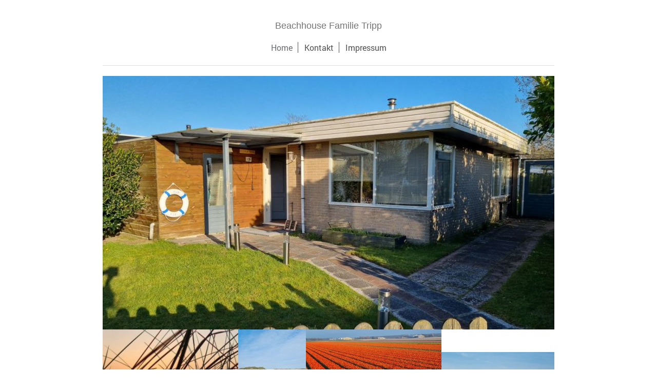

--- FILE ---
content_type: text/html; charset=UTF-8
request_url: https://www.tripp.de/
body_size: 4599
content:
<!DOCTYPE html>
<html lang="de"  ><head prefix="og: http://ogp.me/ns# fb: http://ogp.me/ns/fb# business: http://ogp.me/ns/business#">
    <meta http-equiv="Content-Type" content="text/html; charset=utf-8"/>
    <meta name="generator" content="IONOS MyWebsite"/>
        
    <link rel="dns-prefetch" href="//cdn.website-start.de/"/>
    <link rel="dns-prefetch" href="//125.mod.mywebsite-editor.com"/>
    <link rel="dns-prefetch" href="https://125.sb.mywebsite-editor.com/"/>
    <link rel="shortcut icon" href="//cdn.website-start.de/favicon.ico"/>
        <title> - Home</title>
    <style type="text/css">@media screen and (max-device-width: 1024px) {.diyw a.switchViewWeb {display: inline !important;}}</style>
    <style type="text/css">@media screen and (min-device-width: 1024px) {
            .mediumScreenDisabled { display:block }
            .smallScreenDisabled { display:block }
        }
        @media screen and (max-device-width: 1024px) { .mediumScreenDisabled { display:none } }
        @media screen and (max-device-width: 568px) { .smallScreenDisabled { display:none } }
                @media screen and (min-width: 1024px) {
            .mobilepreview .mediumScreenDisabled { display:block }
            .mobilepreview .smallScreenDisabled { display:block }
        }
        @media screen and (max-width: 1024px) { .mobilepreview .mediumScreenDisabled { display:none } }
        @media screen and (max-width: 568px) { .mobilepreview .smallScreenDisabled { display:none } }</style>
    <meta name="viewport" content="width=device-width, initial-scale=1, maximum-scale=1, minimal-ui"/>

<meta name="format-detection" content="telephone=no"/>
        <meta name="keywords" content="Ferienhaus, Ferienwohnung"/>
            <meta name="description" content="Essen, Sint Maartenzee"/>
            <meta name="robots" content="index,follow"/>
        <link href="//cdn.website-start.de/templates/2116/style.css?1758547156484" rel="stylesheet" type="text/css"/>
    <link href="https://www.tripp.de/s/style/theming.css?1716850064" rel="stylesheet" type="text/css"/>
    <link href="//cdn.website-start.de/app/cdn/min/group/web.css?1758547156484" rel="stylesheet" type="text/css"/>
<link href="//cdn.website-start.de/app/cdn/min/moduleserver/css/de_DE/common,facebook,shoppingbasket?1758547156484" rel="stylesheet" type="text/css"/>
    <link href="//cdn.website-start.de/app/cdn/min/group/mobilenavigation.css?1758547156484" rel="stylesheet" type="text/css"/>
    <link href="https://125.sb.mywebsite-editor.com/app/logstate2-css.php?site=948608090&amp;t=1765906681" rel="stylesheet" type="text/css"/>

<script type="text/javascript">
    /* <![CDATA[ */
var stagingMode = '';
    /* ]]> */
</script>
<script src="https://125.sb.mywebsite-editor.com/app/logstate-js.php?site=948608090&amp;t=1765906681"></script>

    <link href="//cdn.website-start.de/templates/2116/print.css?1758547156484" rel="stylesheet" media="print" type="text/css"/>
    <script type="text/javascript">
    /* <![CDATA[ */
    var systemurl = 'https://125.sb.mywebsite-editor.com/';
    var webPath = '/';
    var proxyName = '';
    var webServerName = 'www.tripp.de';
    var sslServerUrl = 'https://www.tripp.de';
    var nonSslServerUrl = 'http://www.tripp.de';
    var webserverProtocol = 'http://';
    var nghScriptsUrlPrefix = '//125.mod.mywebsite-editor.com';
    var sessionNamespace = 'DIY_SB';
    var jimdoData = {
        cdnUrl:  '//cdn.website-start.de/',
        messages: {
            lightBox: {
    image : 'Bild',
    of: 'von'
}

        },
        isTrial: 0,
        pageId: 275994    };
    var script_basisID = "948608090";

    diy = window.diy || {};
    diy.web = diy.web || {};

        diy.web.jsBaseUrl = "//cdn.website-start.de/s/build/";

    diy.context = diy.context || {};
    diy.context.type = diy.context.type || 'web';
    /* ]]> */
</script>

<script type="text/javascript" src="//cdn.website-start.de/app/cdn/min/group/web.js?1758547156484" crossorigin="anonymous"></script><script type="text/javascript" src="//cdn.website-start.de/s/build/web.bundle.js?1758547156484" crossorigin="anonymous"></script><script type="text/javascript" src="//cdn.website-start.de/app/cdn/min/group/mobilenavigation.js?1758547156484" crossorigin="anonymous"></script><script src="//cdn.website-start.de/app/cdn/min/moduleserver/js/de_DE/common,facebook,shoppingbasket?1758547156484"></script>
<script type="text/javascript" src="https://cdn.website-start.de/proxy/apps/static/resource/dependencies/"></script><script type="text/javascript">
                    if (typeof require !== 'undefined') {
                        require.config({
                            waitSeconds : 10,
                            baseUrl : 'https://cdn.website-start.de/proxy/apps/static/js/'
                        });
                    }
                </script><script type="text/javascript" src="//cdn.website-start.de/app/cdn/min/group/pfcsupport.js?1758547156484" crossorigin="anonymous"></script>    <meta property="og:type" content="business.business"/>
    <meta property="og:url" content="https://www.tripp.de/"/>
    <meta property="og:title" content=" - Home"/>
            <meta property="og:description" content="Essen, Sint Maartenzee"/>
                <meta property="og:image" content="https://www.tripp.de/s/img/emotionheader.gif"/>
        <meta property="business:contact_data:country_name" content="Deutschland"/>
    <meta property="business:contact_data:street_address" content="Taubenstr. 26"/>
    <meta property="business:contact_data:locality" content="Essen"/>
    
    <meta property="business:contact_data:email" content="gt@tripp.de"/>
    <meta property="business:contact_data:postal_code" content="45289"/>
    <meta property="business:contact_data:phone_number" content="+49 201 80054430"/>
    
    
</head>


<body class="body   startpage cc-pagemode-default diyfeNoSidebar diy-market-de_DE" data-pageid="275994" id="page-275994">
    
    <div class="diyw">
        <!-- master-2 -->
<div class="diyweb">
	
<nav id="diyfeMobileNav" class="diyfeCA diyfeCA2" role="navigation">
    <a title="Navigation aufklappen/zuklappen">Navigation aufklappen/zuklappen</a>
    <ul class="mainNav1"><li class="current hasSubNavigation"><a data-page-id="275994" href="https://www.tripp.de/" class="current level_1"><span>Home</span></a><span class="diyfeDropDownSubOpener">&nbsp;</span><div class="diyfeDropDownSubList diyfeCA diyfeCA3"><ul class="mainNav2"><li class=" hasSubNavigation"><a data-page-id="405160" href="https://www.tripp.de/home/bildergallerie/" class=" level_2"><span>Bildergallerie</span></a></li><li class=" hasSubNavigation"><a data-page-id="405158" href="https://www.tripp.de/home/gästebuch/" class=" level_2"><span>Gästebuch</span></a></li></ul></div></li><li class=" hasSubNavigation"><a data-page-id="275995" href="https://www.tripp.de/kontakt/" class=" level_1"><span>Kontakt</span></a></li><li class=" hasSubNavigation"><a data-page-id="275996" href="https://www.tripp.de/impressum/" class=" level_1"><span>Impressum</span></a></li></ul></nav>
	<div class="diywebLogo">
		<div class="diywebLiveArea">
			<div class="diywebMainGutter">
				<div class="diyfeGE diyfeCA1">
						
    <style type="text/css" media="all">
        /* <![CDATA[ */
                .diyw #website-logo {
            text-align: center !important;
                        padding: 0px 0;
                    }
        
        
        .diyw #website-logo p.website-logo-text,
        .diyw #website-logo p.website-logo-text a.website-logo-text {
            text-align: center !important;
            font-family: Arial, Helvetica, sans-serif !important;
            font-size: 18px !important;
            font-style: normal !important;
            font-weight: normal !important;
        }
        
                /* ]]> */
    </style>

    <div id="website-logo">
    
                    <p class="website-logo-text "><a href="https://www.tripp.de/" class="website-logo-text">Beachhouse Familie Tripp</a>
            </p>
            </div>


				</div>
			</div>
		</div>
	</div>
	<div class="diywebNav diywebNavMain diywebNav1 diywebNavHorizontal">
		<div class="diywebLiveArea">
			<div class="diywebMainGutter">
				<div class="diyfeGE diyfeCA diyfeCA2">
					<div class="diywebGutter">
						<div class="webnavigation"><ul id="mainNav1" class="mainNav1"><li class="navTopItemGroup_1"><a data-page-id="275994" href="https://www.tripp.de/" class="current level_1"><span>Home</span></a></li><li class="navTopItemGroup_2"><a data-page-id="275995" href="https://www.tripp.de/kontakt/" class="level_1"><span>Kontakt</span></a></li><li class="navTopItemGroup_3"><a data-page-id="275996" href="https://www.tripp.de/impressum/" class="level_1"><span>Impressum</span></a></li></ul></div>
					</div>
				</div>
			</div>
		</div>
	</div>
	<div class="diywebContent">
		<div class="diywebLiveArea">
			<div class="diywebMainGutter">
			<div id="diywebAppContainer1st"></div>
				<div class="diyfeGridGroup diyfeCA diyfeCA1">
					<div class="diywebMain diyfeGE">
						<div class="diywebGutter">
							
        <div id="content_area">
        	<div id="content_start"></div>
        	
        
        <div id="matrix_690738" class="sortable-matrix" data-matrixId="690738"><div class="n module-type-imageSubtitle diyfeLiveArea "> <div class="clearover imageSubtitle imageFitWidth" id="imageSubtitle-14075628">
    <div class="align-container align-center" style="max-width: 880px">
        <a class="imagewrapper" href="https://www.tripp.de/s/cc_images/teaserbox_19690333.jpg?t=1716838226" rel="lightbox[14075628]">
            <img id="image_19690333" src="https://www.tripp.de/s/cc_images/cache_19690333.jpg?t=1716838226" alt="" style="max-width: 880px; height:auto"/>
        </a>

        
    </div>

</div>

<script type="text/javascript">
//<![CDATA[
jQuery(function($) {
    var $target = $('#imageSubtitle-14075628');

    if ($.fn.swipebox && Modernizr.touch) {
        $target
            .find('a[rel*="lightbox"]')
            .addClass('swipebox')
            .swipebox();
    } else {
        $target.tinyLightbox({
            item: 'a[rel*="lightbox"]',
            cycle: false,
            hideNavigation: true
        });
    }
});
//]]>
</script>
 </div><div class="n module-type-matrix diyfeLiveArea "> 

<div class="diyfeModGridGroup diyfeModGrid4  diyfeModGridStyleTeaser">
            <div class="diyfeModGridElement diyfeModGridCol30 diyfeModGridElement1st">
            <div class="diyfeModGridContent">
                <div id="matrix_968492" class="sortable-matrix-child" data-matrixId="968492"><div class="n module-type-imageSubtitle diyfeLiveArea "> <div class="clearover imageSubtitle imageFitWidth" id="imageSubtitle-14357573">
    <div class="align-container align-left" style="max-width: 243px">
        <a class="imagewrapper" href="https://www.tripp.de/s/cc_images/teaserbox_20312915.jpg?t=1716838704" rel="lightbox[14357573]">
            <img id="image_20312915" src="https://www.tripp.de/s/cc_images/cache_20312915.jpg?t=1716838704" alt="" style="max-width: 243px; height:auto"/>
        </a>

        
    </div>

</div>

<script type="text/javascript">
//<![CDATA[
jQuery(function($) {
    var $target = $('#imageSubtitle-14357573');

    if ($.fn.swipebox && Modernizr.touch) {
        $target
            .find('a[rel*="lightbox"]')
            .addClass('swipebox')
            .swipebox();
    } else {
        $target.tinyLightbox({
            item: 'a[rel*="lightbox"]',
            cycle: false,
            hideNavigation: true
        });
    }
});
//]]>
</script>
 </div></div>            </div>
        </div>
            <div class="diyfeModGridElement diyfeModGridCol15 diyfeModGridElement2nd">
            <div class="diyfeModGridContent">
                <div id="matrix_968493" class="sortable-matrix-child" data-matrixId="968493"><div class="n module-type-imageSubtitle diyfeLiveArea "> <div class="clearover imageSubtitle imageFitWidth" id="imageSubtitle-14075632">
    <div class="align-container align-center" style="max-width: 132px">
        <a class="imagewrapper" href="https://www.tripp.de/s/cc_images/teaserbox_19690336.jpg?t=1716851079" rel="lightbox[14075632]">
            <img id="image_19690336" src="https://www.tripp.de/s/cc_images/cache_19690336.jpg?t=1716851079" alt="" style="max-width: 132px; height:auto"/>
        </a>

        
    </div>

</div>

<script type="text/javascript">
//<![CDATA[
jQuery(function($) {
    var $target = $('#imageSubtitle-14075632');

    if ($.fn.swipebox && Modernizr.touch) {
        $target
            .find('a[rel*="lightbox"]')
            .addClass('swipebox')
            .swipebox();
    } else {
        $target.tinyLightbox({
            item: 'a[rel*="lightbox"]',
            cycle: false,
            hideNavigation: true
        });
    }
});
//]]>
</script>
 </div></div>            </div>
        </div>
            <div class="diyfeModGridElement diyfeModGridCol30 diyfeModGridElement3rd">
            <div class="diyfeModGridContent">
                <div id="matrix_968494" class="sortable-matrix-child" data-matrixId="968494"><div class="n module-type-imageSubtitle diyfeLiveArea "> <div class="clearover imageSubtitle imageFitWidth" id="imageSubtitle-14075633">
    <div class="align-container align-center" style="max-width: 264px">
        <a class="imagewrapper" href="https://www.tripp.de/s/cc_images/teaserbox_19690337.jpg?t=1716848940" rel="lightbox[14075633]">
            <img id="image_19690337" src="https://www.tripp.de/s/cc_images/cache_19690337.jpg?t=1716848940" alt="" style="max-width: 264px; height:auto"/>
        </a>

        
    </div>

</div>

<script type="text/javascript">
//<![CDATA[
jQuery(function($) {
    var $target = $('#imageSubtitle-14075633');

    if ($.fn.swipebox && Modernizr.touch) {
        $target
            .find('a[rel*="lightbox"]')
            .addClass('swipebox')
            .swipebox();
    } else {
        $target.tinyLightbox({
            item: 'a[rel*="lightbox"]',
            cycle: false,
            hideNavigation: true
        });
    }
});
//]]>
</script>
 </div></div>            </div>
        </div>
            <div class="diyfeModGridElement diyfeModGridCol25 diyfeModGridElement4th">
            <div class="diyfeModGridContent">
                <div id="matrix_968495" class="sortable-matrix-child" data-matrixId="968495"><div class="n module-type-spacer diyfeLiveArea "> <div class="the-spacer id14357582" style="height: 44px;">
</div>
 </div><div class="n module-type-imageSubtitle diyfeLiveArea "> <div class="clearover imageSubtitle imageFitWidth" id="imageSubtitle-14075634">
    <div class="align-container align-center" style="max-width: 500px">
        <a class="imagewrapper" href="https://www.tripp.de/s/cc_images/teaserbox_19690338.jpg?t=1716848730" rel="lightbox[14075634]">
            <img id="image_19690338" src="https://www.tripp.de/s/cc_images/cache_19690338.jpg?t=1716848730" alt="" style="max-width: 500px; height:auto"/>
        </a>

        
    </div>

</div>

<script type="text/javascript">
//<![CDATA[
jQuery(function($) {
    var $target = $('#imageSubtitle-14075634');

    if ($.fn.swipebox && Modernizr.touch) {
        $target
            .find('a[rel*="lightbox"]')
            .addClass('swipebox')
            .swipebox();
    } else {
        $target.tinyLightbox({
            item: 'a[rel*="lightbox"]',
            cycle: false,
            hideNavigation: true
        });
    }
});
//]]>
</script>
 </div></div>            </div>
        </div>
        <div style="clear: both;"></div>
</div>
 </div><div class="n module-type-spacer diyfeLiveArea "> <div class="the-spacer id14075636" style="height: 60px;">
</div>
 </div><div class="n module-type-header diyfeLiveArea "> <h1><span class="diyfeDecoration">Unser Ferienhaus in Sint Maartenzee</span></h1> </div><div class="n module-type-spacer diyfeLiveArea "> <div class="the-spacer id14075638" style="height: 20px;">
</div>
 </div><div class="n module-type-header diyfeLiveArea "> <h1><span class="diyfeDecoration">Herzlich willkommen!</span></h1> </div><div class="n module-type-button diyfeLiveArea "> <div class="module-button-container" style="text-align:center;width:100%">
    <a href="https://www.tripp.de/home/bildergallerie/" class="diyfeLinkAsButton" style="background-color: #FBC02E !important;border-color: #FBC02E !important;color: #000000 !important;">Bildergallerie</a></div>
 </div><div class="n module-type-text diyfeLiveArea "> <p style="font-size: 15px; line-height: 21px;">Hier möchten wir unserer Familie, Freunden und Bekannten unser Ferienhaus in Sint Maartenzee in Nordholland vorstellen. Das Haus liegt nahe am
herrlichen Sandstrand, der fußläufig zu erreichen ist, im Park Wildrijk zwischen Callantsoog und Petten. Alkmar, Texel, Schagen sind im näheren Umkreis bequem  zu erreichen. Hier stehen 2
E-Bikes zur Verfügung.</p>
<p style="font-size: 15px; line-height: 21px;">Zwei Schlafzimmer, Wohnzimmer mit Kaminofen, Bad, seperates WC und Küche bilden die ca. 60 m² große Wohnung und stehen ganzjährig zur Verfügung. Auch
Hunde sind nach Rücksprache möglich, der Garten ist komplett eingezäunt.</p>
<p style="font-size: 15px; line-height: 21px;"> </p>
<p style="font-size: 15px; line-height: 21px;">Wer also Lust hat, hier mal einen Urlaub zu verbringen - anrufen, Mail schreiben oder Kontaktformular aufüllen, wir melden uns.</p> </div></div>
        
        
        </div>
						</div>
					</div>
					<div class="diywebSecondary diyfeGE diyfeCA diyfeCA3">
						<div class="diywebNav diywebNav23 diywebHideOnSmall">
							<div class="diyfeGE">
								<div class="diywebGutter">
									<div class="webnavigation"><ul id="mainNav2" class="mainNav2"><li class="navTopItemGroup_0"><a data-page-id="405160" href="https://www.tripp.de/home/bildergallerie/" class="level_2"><span>Bildergallerie</span></a></li><li class="navTopItemGroup_0"><a data-page-id="405158" href="https://www.tripp.de/home/gästebuch/" class="level_2"><span>Gästebuch</span></a></li></ul></div>
								</div>
							</div>
						</div>
						<div class="diywebSidebar">
							<div class="diyfeGE">
								<div class="diywebGutter">
									
								</div>
							</div>
						</div>
					</div>
				</div>
			</div>
		</div>
	</div>
	<div class="diywebFooter">
		<div class="diywebLiveArea">
			<div class="diywebMainGutter">
				<div class="diyfeGE diyfeCA diyfeCA4">
					<div class="diywebGutter">
						<div class="webnavigation"><ul id="mainNav2" class="mainNav2"><li class="navTopItemGroup_0"><a data-page-id="405160" href="https://www.tripp.de/home/bildergallerie/" class="level_2"><span>Bildergallerie</span></a></li><li class="navTopItemGroup_0"><a data-page-id="405158" href="https://www.tripp.de/home/gästebuch/" class="level_2"><span>Gästebuch</span></a></li></ul></div>
						<div id="contentfooter">
    <div class="leftrow">
                        <a rel="nofollow" href="javascript:window.print();">
                    <img class="inline" height="14" width="18" src="//cdn.website-start.de/s/img/cc/printer.gif" alt=""/>
                    Druckversion                </a> <span class="footer-separator">|</span>
                <a href="https://www.tripp.de/sitemap/">Sitemap</a>
                        <br/> © Gerd Tripp
            </div>
    <script type="text/javascript">
        window.diy.ux.Captcha.locales = {
            generateNewCode: 'Neuen Code generieren',
            enterCode: 'Bitte geben Sie den Code ein'
        };
        window.diy.ux.Cap2.locales = {
            generateNewCode: 'Neuen Code generieren',
            enterCode: 'Bitte geben Sie den Code ein'
        };
    </script>
    <div class="rightrow">
                    <span class="loggedout">
                <a rel="nofollow" id="login" href="https://login.1and1-editor.com/948608090/www.tripp.de/de?pageId=275994">
                    Login                </a>
            </span>
                <p><a class="diyw switchViewWeb" href="javascript:switchView('desktop');">Webansicht</a><a class="diyw switchViewMobile" href="javascript:switchView('mobile');">Mobile-Ansicht</a></p>
                <span class="loggedin">
            <a rel="nofollow" id="logout" href="https://125.sb.mywebsite-editor.com/app/cms/logout.php">Logout</a> <span class="footer-separator">|</span>
            <a rel="nofollow" id="edit" href="https://125.sb.mywebsite-editor.com/app/948608090/275994/">Seite bearbeiten</a>
        </span>
    </div>
</div>
            <div id="loginbox" class="hidden">
                <script type="text/javascript">
                    /* <![CDATA[ */
                    function forgotpw_popup() {
                        var url = 'https://passwort.1und1.de/xml/request/RequestStart';
                        fenster = window.open(url, "fenster1", "width=600,height=400,status=yes,scrollbars=yes,resizable=yes");
                        // IE8 doesn't return the window reference instantly or at all.
                        // It may appear the call failed and fenster is null
                        if (fenster && fenster.focus) {
                            fenster.focus();
                        }
                    }
                    /* ]]> */
                </script>
                                <img class="logo" src="//cdn.website-start.de/s/img/logo.gif" alt="IONOS" title="IONOS"/>

                <div id="loginboxOuter"></div>
            </div>
        

					</div>
				</div>
			</div>
		</div>
	</div>
</div>
    </div>

    
    </body>


<!-- rendered at Tue, 11 Nov 2025 03:35:59 +0100 -->
</html>
